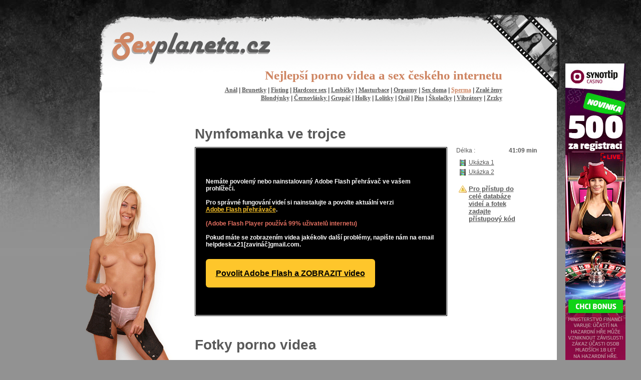

--- FILE ---
content_type: text/html
request_url: http://www.sexplaneta.cz/video/26/42/nymfomanka-ve-trojce.html
body_size: 9231
content:
<!DOCTYPE html PUBLIC "-//W3C//DTD XHTML 1.0 Transitional//EN"
   "http://www.w3.org/TR/xhtml1/DTD/xhtml1-transitional.dtd">
<html xmlns="http://www.w3.org/1999/xhtml" xml:lang="cs" lang="cs">
   <head>
      <meta http-equiv="Content-type" content="text/html; charset=utf-8"/>
      <title>Sexplaneta.cz
             - Sperma            </title>
      <meta name="description" content="Jedinečná sex planeta Vám představuje ty nejkrásnější porno videa na internetu. Kvalitní porno web obsahuje české holky. Dívejte se na nejlepší sex porno videa českého internetu. Sex planeta pro Vás připravila české a kvalitní porno ve špičkové kvalitě." />
      <meta name="keywords" content="porno, sex, porno-videa, české holky, české porno, dlouhá videa, fotky, anál, brunetky, fisting, hardcore sex, lesbičky, masturbace, orgasmy, sex doma, sperma, zralé ženy, blondýnky, černovlásky, grupáč, holky, lolitky, orál, piss, školačky, vibrátory, zrzky" />
      <meta name="robots" content="index, follow" />
      <meta name="generator" content="GEM 1.0" />
      <link rel="stylesheet" type="text/css" href="/artwork/global.css" media="screen,projection"/>
      <link rel="stylesheet" type="text/css" href="/artwork/site.css" media="screen,projection"/>
      <script src="/js/swfobject.js" type="text/javascript"></script>
      <!--[if lte IE 7]><link rel="stylesheet" href="/artwork/msie.css" type="text/css" media="screen,projection" /><![endif]-->
        <script type="text/javascript">
        var gaJsHost = (("https:" == document.location.protocol) ? "https://ssl." : "http://www.");
            document.write(unescape("%3Cscript src='" + gaJsHost + "google-analytics.com/ga.js' type='text/javascript'%3E%3C/script%3E"));
    </script>
    <script type="text/javascript">
        var pageTracker = _gat._getTracker("UA-4052419-1");
        pageTracker._initData();
        pageTracker._trackPageview();
    </script>
   </head>
   <body class="en">
   <div id="page">

      <div id="pagecontainer">

                  <div style="position:absolute;">
         <div style="position:absolute;left:960px;top:110px;width:140px;">
           <a href="https://www.zakulisi.cz/toplink/bcs9.php" rel="nofollow" target="_blank"><img src="https://i.zakulisi.cz/_face/promo/casinoarena/31/120x600_1.jpg" border="0" alt="" /></a><br />
         </div>
         </div>
         
          <div id="head">
            <h1>Nejlepší porno videa a sex českého internetu</h1>
            <div id="categories">
            
                    
                        <a class="" href="/anal-8.html">Anál</a>
                     | 
                        <a class="" href="/brunetky-12.html">Brunetky</a>
                     | 
                        <a class="" href="/fisting-27.html">Fisting</a>
                     | 
                        <a class="" href="/hardcore-sex-7.html">Hardcore sex</a>
                     | 
                        <a class="" href="/lesbicky-10.html">Lesbičky</a>
                     | 
                        <a class="" href="/masturbace-16.html">Masturbace</a>
                     | 
                        <a class="" href="/orgasmy-24.html">Orgasmy</a>
                     | 
                        <a class="" href="/sex-doma-19.html">Sex doma</a>
                     | 
                        <a class="active" href="/sperma-26.html">Sperma</a>
                     | 
                        <a class="" href="/zrale-zeny-22.html">Zralé ženy</a>
                                    
                <br/>
                
                    
                        <a class="" href="/blondynky-11.html">Blondýnky</a>
                     | 
                        <a class="" href="/cernovlasky-25.html">Černovlásky </a>
                     | 
                        <a class="" href="/grupac-15.html">Grupáč</a>
                     | 
                        <a class="" href="/holky-23.html">Holky</a>
                     | 
                        <a class="" href="/lolitky-21.html">Lolitky</a>
                     | 
                        <a class="" href="/oral-9.html">Orál</a>
                     | 
                        <a class="" href="/piss-20.html">Piss</a>
                     | 
                        <a class="" href="/skolacky-28.html">Školačky</a>
                     | 
                        <a class="" href="/vibratory-14.html">Vibrátory</a>
                     | 
                        <a class="" href="/zrzky-13.html">Zrzky</a>
                                    
            </div>
          </div>
          <div id="body">
            <div id="content-container">
                <div id="content"><br/>
                

<script type="text/javascript">
// <![CDATA[
    function display(movie_id,hash) {
    	var so = new SWFObject("/artwork/flash/VideoPlayer2.swf?v=", "application", "500", "350", "9", "#ffffff");
        so.useExpressInstall("swfobject/expressinstall.swf");
        so.addVariable("file", movie_id);
        so.addVariable("service", "TV");
        so.addVariable("hash", hash);
        so.addVariable("partner", 3);
        so.addVariable("service", "TV");
    	so.addParam("menu", "false");
    	so.addParam("allowFullScreen", "true");
    	so.addParam("allowScriptAccess", "always");
    	so.write("flashcontent");
    }
// ]]>
</script>


<h2 class="title_movie">Nymfomanka ve trojce</h2>

<div class="movie-info">
    <div class="left"><span>Délka :</span>41:09 min</div>
    <!--<div><span>Shlédnuto :</span>34 x</div>-->
    <div class="preview odd first" >
            <span class="ico ico_film"><a href="javascript:display(43,'cfadfac335fe07c42e3d1fbdfb97ae0e74ba32eb')">Ukázka 1</a></span>
        </div><div class="preview even last" >
            <span class="ico ico_film"><a href="javascript:display(44,'b27b4f27f0cc2c6f04e0afd6e1ae91d46b3bebcd')">Ukázka 2</a></span>
        </div>
        <div class="preview"><br/>
        <span class="ico ico_alert"><a style="font-size:13px;" href="/?return=%2Fvideo%2F26%2F42%2Fnymfomanka-ve-trojce.html"><strong>Pro přístup do celé databáze videí a fotek zadajte přístupový kód</strong></a></span>
    </div>
    
</div>

<div id="flashcontent">
 	<div style="background:black;padding:20px;">
		<p><strong style="color:white"><br /><br />Nemáte povolený nebo nainstalovaný Adobe Flash přehrávač ve vašem prohlížeči.<br/><br/>Pro správné fungování videí si nainstalujte a povolte aktuální verzi<br /><a class="extra" style="color:#FEC62B;" href="https://get.adobe.com/cz/flashplayer/" target="_blank">Adobe Flash přehrávače</a>.<br/><br /><span class="pink" style="color:#E46F60;">(Adobe Flash Player používá 99% uživatelů internetu)</span><br/><br/><span style="color:white">Pokud máte se zobrazením videa jakékoliv další problémy, napište&nbsp;nám na email helpdesk.x21[zavináč]gmail.com.<br /><br /><br /><br /><a style="background:#FEC62B;padding:20px;font-size:16px;color:black;border-radius:6px;font-weight:bold;" target="_blank" href="https://get.adobe.com/cz/flashplayer/">Povolit Adobe Flash a ZOBRAZIT video</a><br /><br /><br /><br /></strong></p>
	</div>
</div>

<script type="text/javascript">
            display(43,'cfadfac335fe07c42e3d1fbdfb97ae0e74ba32eb');
    </script>


<div class="clearer"></div>


    
        <br/>
            <h3>Fotky porno videa</h3>
            <div class="photosets">
            <div class="item odd first" >
                <div class="img"><div><img src="/public/798/photoset/set1219027.jpg" border="0" alt="sex fotky porno videa" title="sex fotky porno videa" /></div></div>
            </div><div class="item even" >
                <div class="img"><div><img src="/public/798/photoset/set1219168.jpg" border="0" alt="sex fotky porno videa" title="sex fotky porno videa" /></div></div>
            </div><div class="item odd" >
                <div class="img"><div><img src="/public/798/photoset/set1219211.jpg" border="0" alt="sex fotky porno videa" title="sex fotky porno videa" /></div></div>
            </div><div class="item even last" >
                <div class="img"><div><img src="/public/798/photoset/set1219189.jpg" border="0" alt="sex fotky porno videa" title="sex fotky porno videa" /></div></div>
            </div>
            </div>
            <div class="clearer"></div>
                            

<div class="clearer"></div>

<br/><br/>

<div class="center"><a href="/" title="Sex porno videa"><strong>Sex porno videa</strong></a></div>


                </div>
            </div>
          </div>
      </div>
   </div>
   <div id="bottom">
       <div id="bottomcontent">
          <div id="foots"></div>
          <div id="copy-box">
             &copy; 2008 - 2025 Sexplaneta.cz - služby provozuje server Zakulisi.cz, technická podpora na info@zakulisi.cz • geared by Gem <br/>
             V případě technických problémů s SMS pište na reklamace@airtoy.cz, infolinka +420 602 777 555 je v provozu<br/>od 9:30 do 17:00 hodin v pracovních dnech. SMS služby provozuje Airtoy a.s.
          </div>
       </div>

   </div>

   
</body>
</html>


--- FILE ---
content_type: text/css
request_url: http://www.sexplaneta.cz/artwork/global.css
body_size: 157
content:

.messages {
    margin:10px 0px 10px 0px;
}

.errors {
    background:#F8D6D6;
    color:white;    
    border:solid #CA3C3C 1px;
}

.messages ul {
    margin:5px 5px 5px 0px;
}

.messages ul li {
    list-style:none;
}

--- FILE ---
content_type: text/css
request_url: http://www.sexplaneta.cz/artwork/site.css
body_size: 1081
content:
body {
    font-size:12px;
    background:#929292 url('/artwork/images/background.jpg') repeat-x;
    margin:0px;
    padding:0px;
}

body * {
    color:#595959;
    font-family:arial,Verdana,sans-serif;

}

a {
    color:back;
}

h2 {
    font-size:28px;
}

h3 {
    font-size:28px;
}

#head h1 {
    font-family:tahoma;
    margin-right:130px;
    position:relative;
    color:#CE8562;
    font-size:25px;
    top:120px;
}

#head #categories {
    margin-right:130px;
    position:relative;
    top:110px;
    width:660px;
    float:right;
    font-weight:bold;
    line-height:16px;
}

#head #categories a {
    color:#595959;
    font-family:tahoma;
    font-size:12px;
}

#head #categories a.active {
    color:#CE8562;
}


#head {
    text-align:right;
    position:relative;
    background:url('/artwork/images/top.gif') no-repeat top right;
    width:964px;
    height:168px;
}

#pagecontainer {
    width:943px;
    margin:auto auto;
}

#body {
    background: url('/artwork/images/content-back.png') repeat-y;
}

#content-container {
    background: url('/artwork/images/girl.png') no-repeat bottom left;
    _height:560px;
    min-height:560px;
}

#bottom {
    background: url('/artwork/images/bottom-background.gif') repeat-x;
    height:130px;
    width:100%;
}

#content {
    margin:0px 30px 0px 220px;
    padding-top:10px;
    font-align:left;
    padding-bottom:40px;
}

#bottomcontent {
    width:943px;
    margin:auto auto;
    height:130px;
    position:relatice;

}

#foots {
    background: url('/artwork/images/girl-foots.gif') no-repeat;
    width:206px;
    height:130px;
    float:left;
}

#copy-box {
    background:#595959;
    font-size:12px;
    position:absolute;
    color:white;
    width:714px;
    padding:5px;
    float:left;
    margin-left:220px;
    margin-top:-20px;
}


 .welcomes {
   margin-top:50px;
 }

 .welcomes p {
   margin:0px;
}

.welcomes h5 {
    margin:0px;
    font-size:16px;
}

.welcomes .cz {
    background: url('/artwork/images/flags/cz.jpg') no-repeat;
}

.welcomes .sk {
    background: url('/artwork/images/flags/sk.jpg') no-repeat;
}

.welcome {
    padding-left:100px;
    margin-bottom:20px;
    height:80px;
}

.welcomes small {
    color:silver;
}

.movies {
    margin-bottom:50px;
}

.movies .item {
    float:left;
    width:154px;
    margin-right:18px;


}

.movies .item img, .photosets .item img {
    margin:2px;
}

.photosets .item {
    float:left;
    margin-right:10px;
}

.movies .item div.img, .photosets .item div.img {
    background:url('/artwork/images/img-border-left.png') no-repeat;
}
.movies .item div.img div,.photosets .item div.img div {
    background:url('/artwork/images/img-border-right.png') no-repeat bottom right;
}

.movies .item div.header {
    text-align:center;
    font-size:12px;
    height:42px;
    color:white;
    padding-top:3px;
}

.movies .clearer {
    margin-bottom:5px;
}

.clearer {
    clear:both;
}


h4 {
    padding-bottom:20px;
    margin-bottom:0px;
}

.movie-info {
    float:right;
    margin-right:10px;
    color:silver;
    font-weight:bold;
 }

.movie-info span {
    width:105px;
    display:block;
    float:left;
    font-weight:normal;
}

.movie-info div {
    clear:both;
}

a.back {
float:right;
margin-top:30px;
}

.photoset-all .item {
    float:left;
    margin-left:10px;
}

.photoset-all .clearer {
    margin-bottom:10px;
}

.center {
    text-align:center;
}

.center form {
    width:350px;
    margin:auto auto;
}

#flashcontent {
    padding:1px;
    border:black solid 1px;
    float:left;
    width:500px;
}

div.preview  {
    margin-top:5px;
    padding:5px;
}



.ico {
  padding-left:20px;
}

.ico_film {
    background:url('/artwork/ico/film.png') no-repeat;
}

.ico_alert {
    background:url('/artwork/ico/error.png') no-repeat;
}

.bold {
 font-weight:bold;
}

.title_login {
 font-weight:bold;
 padding-bottom:3px;
 color:#000000;
}

.title_category {
 margin-bottom:0px;
 position:relative;top:10px;
}

.title_movie {
 margin-bottom:30px;
 position:relative;top:20px;
}
